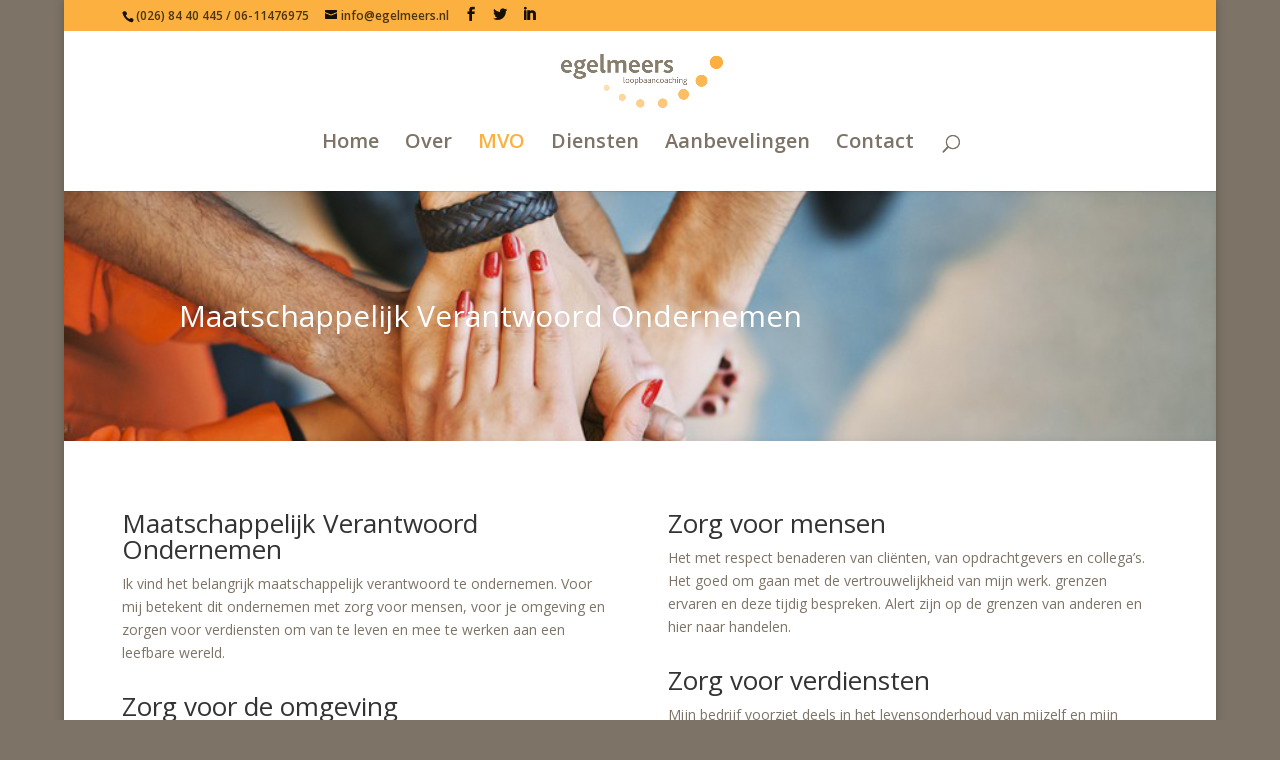

--- FILE ---
content_type: text/css
request_url: https://egelmeers.nl/wp-content/themes/Divi-child/style.css?ver=4.5.3
body_size: 787
content:
/*
Theme Name: Divi child
Theme URI: 
Description: Smart. Flexible. Beautiful. Divi is the most powerful theme in our collection.
Tags: editor-style, translation-ready, custom-menu
Version: 2.0
Template: Divi
Author URI: http://www.elegantthemes.com
Author: Elegant Themes

License: GNU General Public License version 3.0 & Envato Regular License
License URI: http://www.gnu.org/licenses/gpl-3.0.html & http://themeforest.net/licenses
	
*/

/* --------------------------------------------
	Divi CSS IMPORT
-------------------------------------------- */

@import url("../Divi/style.css");

.et_fixed_nav #logo { max-height: 80px; margin-bottom: 0; }
.et-fixed-header #logo { max-height: 60px; }

.et-social-google-plus a.icon:before {
	content: "";
}

#top-menu li {
	font-size: 20px;
}

.testimonials-widget-5 bx-wrapper bx-viewport  {
	overflow: show !important;
}

.header-title h1 {
	padding-top: 50px;
	padding-bottom: 50px;
}

#newsSignupFooter {
	padding-top: 10px;
}

a.et_pb_newsletter_button {
	color: #FBB040;
}

.address-link {
	text-decoration: underline;
}

#citaten .et_pb_slide_description {
	padding-top: 60px;
	padding-bottom: 20px;
}

.wpcf7-text, .wpcf7-textarea, .wpcf7-captchar {
	background-color: #eee !important;
	border: none !important;
	width: 100% !important;
	-moz-border-radius: 0 !important;
	-webkit-border-radius: 0 !important;
	border-radius: 0 !important;
	font-size: 14px;
	color: #999 !important;
	padding: 16px !important;
	-moz-box-sizing: border-box;
	-webkit-box-sizing: border-box;
	box-sizing: border-box;
}
.wpcf7-submit {
	color: #FBB040;
	margin: 8px auto 0;
	cursor: pointer;
	font-size: 20px;
	font-weight: 500;
	-moz-border-radius: 3px;
	-webkit-border-radius: 3px;
	border-radius: 3px;
	padding: 6px 20px;
	line-height: 1.7em;
	background: transparent;
	border: 2px solid;
	-webkit-font-smoothing: antialiased;
	-moz-osx-font-smoothing: grayscale;
	-moz-transition: all 0.5s;
	-webkit-transition: all 0.5s;
	transition: all 0.5s;
}
.wpcf7-submit:hover {
	background-color: #FBB040;
	color: white;
	border-color:#eee;
	padding: 6px 20px !important;
}

.et_pb_newsletter_form { 
	width: 100%; }

.et_pb_newsletter clearfix et_pb_bg_layout_dark et_pb_text_align_left {
	padding-left: 0px; }